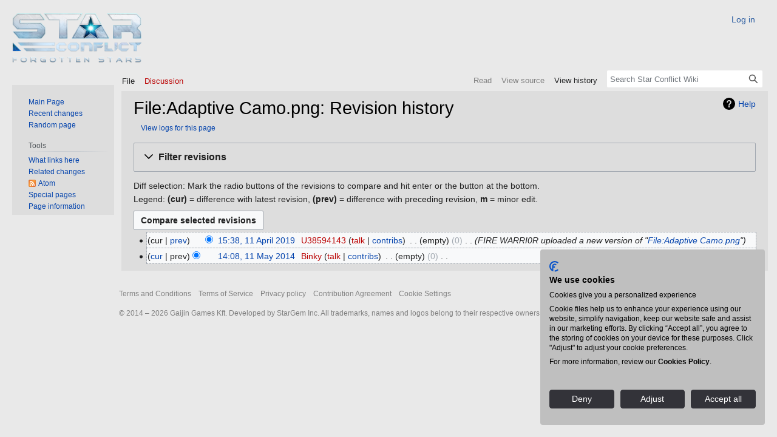

--- FILE ---
content_type: text/css
request_url: https://consent.cookiefirst.com/sites/wiki.star-conflict.com-64e1ba81-0e71-401e-a18e-7449b7b0ac14/styles.css?v=11ddf90d-4ffb-4742-a220-0277b8ead0f9
body_size: 213
content:
.cookiefirst-root {--banner-font-family: inherit !important;--banner-width: 100% !important;--banner-bg-color: rgba(191, 191, 191, 1) !important;--banner-shadow: 0 !important;--banner-text-color: rgba(0,0,0,1) !important;--banner-outline-color: rgba(255, 82, 0, 0) !important;--banner-accent-color: rgba(0, 0, 0, 1) !important;--banner-text-on-accent-bg: rgba(255,255,255,1) !important;--banner-border-radius:4px !important;--banner-backdrop-color: rgba(0,0,0,0.1) !important;--banner-widget-border-radius: 4px !important;--banner-btn-primary-text:rgba(255,255,255,1) !important;--banner-btn-primary-bg:rgba(51, 51, 57, 1) !important;--banner-btn-primary-border-color:rgba(51, 51, 57, 1) !important;--banner-btn-primary-border-radius:4px !important;--banner-btn-primary-hover-text:rgba(255, 255, 255, 1) !important;--banner-btn-primary-hover-bg:rgba(0, 0, 0, 1) !important;--banner-btn-primary-hover-border-color:rgba(0, 0, 0, 1) !important;--banner-btn-primary-hover-border-radius:4px !important;--banner-btn-secondary-text:rgba(255,255,255,1) !important;--banner-btn-secondary-bg:rgba(51, 51, 57, 1) !important;--banner-btn-secondary-border-color:rgba(51, 51, 57, 1) !important;--banner-btn-secondary-border-radius:4px !important;--banner-btn-secondary-hover-text:rgba(255, 255, 255, 1) !important;--banner-btn-secondary-hover-bg:rgba(0, 0, 0, 1) !important;--banner-btn-secondary-hover-border-color:rgba(0, 0, 0, 1) !important;--banner-btn-secondary-hover-border-radius:4px !important;--banner-btn-floating-bg:rgba(51, 51, 57, 1) !important;--banner-btn-floating-border:rgba(51, 51, 57, 1) !important;--banner-btn-floating-icon:rgba(255,255,255,1) !important;--banner-btn-floating-hover-bg:rgba(0, 0, 0, 1) !important;--banner-btn-floating-hover-border:rgba(0, 0, 0, 1) !important;--banner-btn-floating-hover-icon:rgba(255, 255, 255, 1) !important;}.cookiefirst-root * {scrollbar-color: rgba(51, 51, 57, 0.4) rgba(51, 51, 57, 0.1);scrollbar-width: thin !important;scrollbar-face-color:rgba(51, 51, 57, 0.4);scrollbar-arrow-color: rgba(51, 51, 57, 0.4);scrollbar-track-color: rgba(51, 51, 57, 0.1);scrollbar-shadow-color: rgba(51, 51, 57, 0.4) ;scrollbar-highlight-color: transparent;scrollbar-3dlight-color: transparent;scrollbar-darkshadow-Color: transparent;}.cookiefirst-root *::-webkit-scrollbar {width: 8px !important;}.cookiefirst-root *::-webkit-scrollbar-track {background: rgba(51, 51, 57, 0.1);}.cookiefirst-root *::-webkit-scrollbar-thumb {background: rgba(51, 51, 57, 0.4);border-radius: 4px}.cookiefirst-root *::-webkit-scrollbar-thumb:hover {background: rgba(51, 51, 57, 0.6);}